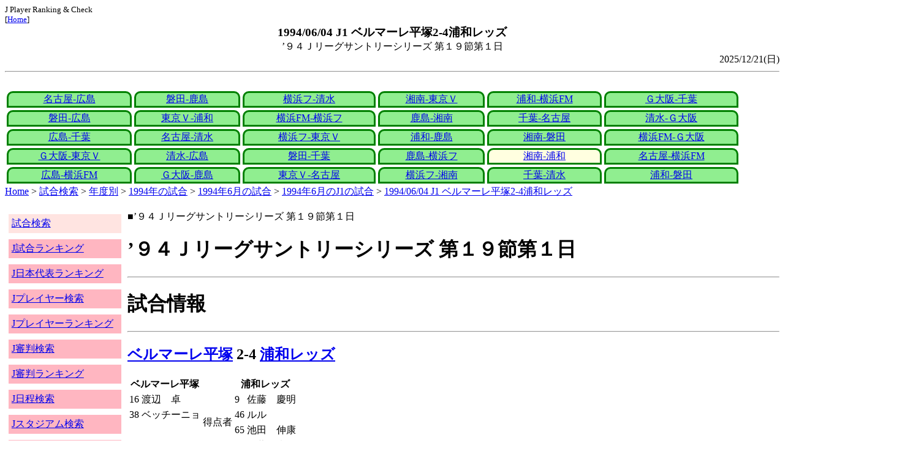

--- FILE ---
content_type: text/html
request_url: http://j-player.main.jp/md0000000567.htm
body_size: 4018
content:
<html>
<head>
<meta charset="utf-8"/>
<title>1994/06/04 J1 ベルマーレ平塚2-4浦和レッズ</title><meta name="viewport" content="width=device-width">
<link href="./jplayer.css" rel="stylesheet" type="text/css">
<script data-ad-client="ca-pub-8552066327539456" async src="https://pagead2.googlesyndication.com/pagead/js/adsbygoogle.js"></script>
</head>
<body>
<small>J Player Ranking & Check<br>[<a href="index.htm">Home</a>]</small><center><b><big>1994/06/04 J1 ベルマーレ平塚2-4浦和レッズ</big></b><br>’９４Ｊリーグサントリーシリーズ 第１９節第１日</center>
<div align="right">2025/12/21(日)</div>
<hr><div id="jplayer">
<div id="content">
<table bgcolor=white width=95%>
<tr>
<td align=center valign=bottom><div id="tab-design-disable"><a href="md0000000588.htm">名古屋-広島</a></div></td><td align=center valign=bottom><div id="tab-design-disable"><a href="md0000000587.htm">磐田-鹿島</a></div></td><td align=center valign=bottom><div id="tab-design-disable"><a href="md0000000585.htm">横浜フ-清水</a></div></td><td align=center valign=bottom><div id="tab-design-disable"><a href="md0000000586.htm">湘南-東京Ｖ</a></div></td><td align=center valign=bottom><div id="tab-design-disable"><a href="md0000000584.htm">浦和-横浜FM</a></div></td><td align=center valign=bottom><div id="tab-design-disable"><a href="md0000000589.htm">Ｇ大阪-千葉</a></div></td></tr>
<tr>
<td align=center valign=bottom><div id="tab-design-disable"><a href="md0000000583.htm">磐田-広島</a></div></td><td align=center valign=bottom><div id="tab-design-disable"><a href="md0000000581.htm">東京Ｖ-浦和</a></div></td><td align=center valign=bottom><div id="tab-design-disable"><a href="md0000000582.htm">横浜FM-横浜フ</a></div></td><td align=center valign=bottom><div id="tab-design-disable"><a href="md0000000579.htm">鹿島-湘南</a></div></td><td align=center valign=bottom><div id="tab-design-disable"><a href="md0000000580.htm">千葉-名古屋</a></div></td><td align=center valign=bottom><div id="tab-design-disable"><a href="md0000000578.htm">清水-Ｇ大阪</a></div></td></tr>
<tr>
<td align=center valign=bottom><div id="tab-design-disable"><a href="md0000000577.htm">広島-千葉</a></div></td><td align=center valign=bottom><div id="tab-design-disable"><a href="md0000000576.htm">名古屋-清水</a></div></td><td align=center valign=bottom><div id="tab-design-disable"><a href="md0000000574.htm">横浜フ-東京Ｖ</a></div></td><td align=center valign=bottom><div id="tab-design-disable"><a href="md0000000572.htm">浦和-鹿島</a></div></td><td align=center valign=bottom><div id="tab-design-disable"><a href="md0000000575.htm">湘南-磐田</a></div></td><td align=center valign=bottom><div id="tab-design-disable"><a href="md0000000573.htm">横浜FM-Ｇ大阪</a></div></td></tr>
<tr>
<td align=center valign=bottom><div id="tab-design-disable"><a href="md0000000571.htm">Ｇ大阪-東京Ｖ</a></div></td><td align=center valign=bottom><div id="tab-design-disable"><a href="md0000000569.htm">清水-広島</a></div></td><td align=center valign=bottom><div id="tab-design-disable"><a href="md0000000570.htm">磐田-千葉</a></div></td><td align=center valign=bottom><div id="tab-design-disable"><a href="md0000000568.htm">鹿島-横浜フ</a></div></td><td align=center valign=bottom><div id="tab-design-enable"><a href="md0000000567.htm">湘南-浦和</a></div></td><td align=center valign=bottom><div id="tab-design-disable"><a href="md0000000566.htm">名古屋-横浜FM</a></div></td></tr>
<tr>
<td align=center valign=bottom><div id="tab-design-disable"><a href="md0000000565.htm">広島-横浜FM</a></div></td><td align=center valign=bottom><div id="tab-design-disable"><a href="md0000000564.htm">Ｇ大阪-鹿島</a></div></td><td align=center valign=bottom><div id="tab-design-disable"><a href="md0000000562.htm">東京Ｖ-名古屋</a></div></td><td align=center valign=bottom><div id="tab-design-disable"><a href="md0000000563.htm">横浜フ-湘南</a></div></td><td align=center valign=bottom><div id="tab-design-disable"><a href="md0000000560.htm">千葉-清水</a></div></td><td align=center valign=bottom><div id="tab-design-disable"><a href="md0000000561.htm">浦和-磐田</a></div></td></tr>
</tr>
</table>
<a href="index.htm">Home</a> > <a href="j_match.htm">試合検索</a> > <a href="match_years.htm">年度別</a> > <a href="match_1994.htm">1994年の試合</a> > <a href="match_1994_6.htm">1994年6月の試合</a> > <a href="match_1994_6J1.htm">1994年6月のJ1の試合</a> > <a href="md0000000567.htm">1994/06/04 J1 ベルマーレ平塚2-4浦和レッズ</a>

</div>
<div id="leftCol">
<table width=98%>
<tr><td colspan=2><div id="menu-disable"><a href="j_match.htm">試合検索</a></div></td></tr>
<tr><td colspan=2><div id="menu-enable"><a href="j_matchranking.htm">J試合ランキング</a></div></td></tr>
<tr><td colspan=2><div id="menu-enable"><a href="j_national_ranking.htm">J日本代表ランキング</a></div></td></tr>
<tr><td colspan=2><div id="menu-enable"><a href="j_player.htm">Jプレイヤー検索</a></div></td></tr>
<tr><td colspan=2><div id="menu-enable"><a href="j_player_ranking.htm">Jプレイヤーランキング</a></div></td></tr>
<tr><td colspan=2><div id="menu-enable"><a href="j_referee.htm">J審判検索</a></div></td></tr>
<tr><td colspan=2><div id="menu-enable"><a href="j_referee_ranking.htm">J審判ランキング</a></div></td></tr>
<tr><td colspan=2><div id="menu-enable"><a href="j_schedule.htm">J日程検索</a></div></td></tr>
<tr><td colspan=2><div id="menu-enable"><a href="j_stadium.htm">Jスタジアム検索</a></div></td></tr>
<tr><td colspan=2><div id="menu-enable"><a href="j_stadium_ranking.htm">Jスタジアムランキング</a></div></td></tr>
<tr><td colspan=2><div id="menu-enable"><a href="j_team.htm">Jチーム検索</a></div></td></tr>
<tr><td colspan=2><div id="menu-enable"><a href="j_team_ranking.htm">Jチームランキング</a></div></td></tr>
<tr><td colspan=2>

</td></tr>
</table>

</div>
<div id="mainCol">
■’９４Ｊリーグサントリーシリーズ 第１９節第１日<br>
<h1>’９４Ｊリーグサントリーシリーズ 第１９節第１日</h1><hr>
<h1>試合情報</h1><hr>
<h2><a href="team_0014.htm">ベルマーレ平塚</a> 2-4 <a href="team_0010.htm">浦和レッズ</a></h2>
<table border=0>
<th colspan=2>ベルマーレ平塚</th><th></th><th colspan=2>浦和レッズ</th>
<tr><td>16</td><td>渡辺　卓</td><td rowspan=4>得点者</td><td>9</td><td>佐藤　慶明</td></tr>
<tr><td>38</td><td>ベッチーニョ</td><td>46</td><td>ルル</td></tr>
<tr><td colspan=2></td><td>65</td><td>池田　伸康</td></tr>
<tr><td colspan=2></td><td>69</td><td>佐藤　慶明</td></tr>
</table>

<h2>1994年06月04日(土) 15:00</h2>
<ul>
</ul>

<h2><a href="stadium151198628668248343.htm">平塚競技場</a></h2>
<ul>
<li>1994年 8試合目</li>
<li>通算15試合目</li>
<li>当スタジアム通算成績
<ul>
<li>湘南 265勝143分261敗
<li>浦和 12勝7分5敗
<li>湘南対浦和 5勝7分11敗</li>

</ul></ul>

<h2>14832人</h2>
<h3>平塚競技場</h3>
<ul>
<li>1994年 17位(21試合)</li>
<li>通算 25位(682試合)</li>
</ul>
<h3>全体</h3>
<ul>
<li>通算 6990位(161171試合)</li>
</ul>
<h3>J1通算</h3>
<ul>
<li>5596位(14274試合)</li>
</ul>

<h2>晴</h2>
<table border=0>
<tr><th>雨</th><td>19%</td></tr>
<tr><th>曇</th><td>45%</td></tr>
<tr><th>晴</th><td><b>48%</b></td></tr>
<tr><th>晴/曇</th><td>5%</td></tr>
</table>

<h2>気温 25.0℃ 湿度 58.0%</h2>
<table>
<tr><th></th><th>0-10%</th><th>11-20%</th><th>21-30%</th><th>31-40%</th><th>41-50%</th><th>51-60%</th><th>61-70%</th><th>71-80%</th><th>81-90%</th><th>91-100%</th></tr>
<tr><th>-0℃</th><td>0</td><td>0</td><td>0</td><td>1</td><td>0</td><td>0</td><td>1</td><td>1</td><td>1</td><td>0</td></tr>
<tr><th>1-5℃</th><td>0</td><td>0</td><td>5</td><td>13</td><td>24</td><td>24</td><td>29</td><td>47</td><td>29</td><td>4</td></tr>
<tr><th>6-10℃</th><td>2</td><td>36</td><td>84</td><td>196</td><td>226</td><td>200</td><td>164</td><td>137</td><td>106</td><td>15</td></tr>
<tr><th>11-15℃</th><td>0</td><td>118</td><td>357</td><td>579</td><td>662</td><td>610</td><td>398</td><td>297</td><td>296</td><td>44</td></tr>
<tr><th>16-20℃</th><td>0</td><td>186</td><td>418</td><td>773</td><td>1012</td><td>955</td><td>831</td><td>672</td><td>714</td><td>144</td></tr>
<tr><th>21-25℃</th><td>1</td><td>180</td><td>399</td><td>811</td><td>1202</td><td bgcolor="lightpink"><b>1345</b></td><td>1461</td><td>1308</td><td>1268</td><td>198</td></tr>
<tr><th>26-30℃</th><td>0</td><td>101</td><td>208</td><td>380</td><td>611</td><td>975</td><td>1644</td><td>1736</td><td>943</td><td>58</td></tr>
<tr><th>31-℃</th><td>0</td><td>25</td><td>46</td><td>61</td><td>151</td><td>262</td><td>210</td><td>63</td><td>9</td><td>0</td></tr>
</table>

<hr><h2>試合記録</h2>
<table>
<tr><th colspan=2><a href="team_0014.htm">ベルマーレ平塚</a></th><th></th><th colspan=2><a href="team_0010.htm">浦和レッズ</a></th></tr>
<tr><td align=right>2</td><td align=right>(1.7)</td><td align=center>ゴール</td><td align=left>(1.3)</td><td align=left>4</td></tr>
<tr><td align=right>14</td><td align=right>(12.0)</td><td align=center>シュート</td><td align=left>(12.0)</td><td align=left>17</td></tr>
<tr><td align=right>20</td><td align=right>(22.1)</td><td align=center>フリーキック</td><td align=left>(21.4)</td><td align=left>21</td></tr>
<tr><td align=right>15</td><td align=right>(6.3)</td><td align=center>コーナーキック</td><td align=left>(4.6)</td><td align=left>6</td></tr>
<tr><td align=right>0</td><td align=right>(1.5)</td><td align=center>カード</td><td align=left>(1.4)</td><td align=left>1</td></tr>
</table>
括弧内は1994年平均

<hr><h2>審判</h2>
<h3>主審</h3>
田中　賢二
<h3>副審</h3>
山田　等<br>
越山　賢一<br>
<h3>第四の審判</h3>
土橋　秋雄<br>

<hr><h2>選手</h2>
<h3>スターティングイレブン</h3>
<table>
<tr><th colspan=4><a href="team_0014.htm">ベルマーレ平塚</a></th><th>点</th><th>黄</th><th>赤</th><th colspan=4><a href="team_0010.htm">浦和レッズ</a></th><th>点</th><th>黄</th><th>赤</th></tr>
<tr><td></td><td>GK</td><td>1</td><td><i><a href="/pa/pa00001580.htm">小島　伸幸</a></i></td><td></td><td></td><td></td><td></td><td>GK</td><td>1</td><td><i><a href="/pa/pa00000075.htm">土田　尚史</a></i></td><td></td><td></td><td></td></tr>
<tr><td></td><td>DF</td><td>2</td><td><i><a href="/pa/pa00000829.htm">公文　裕明</a></i></td><td></td><td></td><td></td><td></td><td>DF</td><td>2</td><td><i><a href="/pa/pa00000085.htm">堀　孝史</a></i></td><td></td><td></td><td></td></tr>
<tr><td></td><td>DF</td><td>6</td><td><i><a href="/pa/pa00000832.htm">名良橋　晃</a></i></td><td></td><td></td><td></td><td></td><td>DF</td><td>3</td><td><i><a href="/pa/pa00000360.htm">田口　禎則</a></i></td><td></td><td></td><td></td></tr>
<tr><td></td><td>DF</td><td>3</td><td><i><a href="/pa/pa00001583.htm">渡辺　卓</a></i></td><td></td><td></td><td></td><td></td><td>DF</td><td>4</td><td><i><a href="/pa/pa00000498.htm">チョウ　キジェ</a></i></td><td></td><td></td><td></td></tr>
<tr><td></td><td>DF</td><td>4</td><td><i><a href="/pa/pa00001639.htm">田坂　和昭</a></i></td><td></td><td></td><td></td><td></td><td>DF</td><td>5</td><td><i><a href="/pa/pa00000925.htm">杉山　弘一</a></i></td><td></td><td></td><td></td></tr>
<tr><td></td><td>MF</td><td>5</td><td><i><a href="/pa/pa00000424.htm">岩元　洋成</a></i></td><td></td><td></td><td></td><td></td><td>MF</td><td>8</td><td><i><a href="/pa/pa00000110.htm">池田　伸康</a></i></td><td></td><td></td><td></td></tr>
<tr><td></td><td>MF</td><td>11</td><td><i><a href="/pa/pa00000831.htm">野口　幸司</a></i></td><td></td><td></td><td></td><td></td><td>MF</td><td>10</td><td><i><a href="/pa/pa00001589.htm">ルンメニゲ</a></i></td><td></td><td></td><td></td></tr>
<tr><td></td><td>MF</td><td>10</td><td><i><a href="/pa/pa00000834.htm">ベッチーニョ</a></i></td><td></td><td></td><td></td><td></td><td>MF</td><td>6</td><td><i><a href="/pa/pa00000282.htm">浅野　哲也</a></i></td><td></td><td></td><td></td></tr>
<tr><td></td><td>MF</td><td>8</td><td><i><a href="/pa/pa00001581.htm">岩本　輝雄</a></i></td><td></td><td></td><td></td><td></td><td>MF</td><td>7</td><td><i><a href="/pa/pa00001619.htm">山田　暢久</a></i></td><td></td><td></td><td></td></tr>
<tr><td></td><td>FW</td><td>9</td><td><i><a href="/pa/pa00000833.htm">ミランジーニャ</a></i></td><td></td><td></td><td></td><td></td><td>FW</td><td>11</td><td><i><a href="/pa/pa00000352.htm">佐藤　慶明</a></i></td><td></td><td></td><td></td></tr>
<tr><td></td><td>FW</td><td>7</td><td><i>アウミール</i></td><td></td><td></td><td></td><td></td><td>FW</td><td>9</td><td><i><a href="/pa/pa00001660.htm">岡野　雅行</a></i></td><td></td><td></td><td></td></tr>
</table>
<h3>ベンチ</h3>
<table>
<tr><th colspan=4><a href="team_0014.htm">ベルマーレ平塚</a></th><th>点</th><th>黄</th><th>赤</th><th colspan=4><a href="team_0010.htm">浦和レッズ</a></th><th>点</th><th>黄</th><th>赤</th></tr>
<tr><td></td><td>GK</td><td>16</td><td><i><a href="/pa/pa00000825.htm">古島　清人</a></i></td><td></td><td></td><td></td><td></td><td>GK</td><td>16</td><td><i><a href="/pa/pa00001593.htm">ミロ</a></i></td><td></td><td></td><td></td></tr>
<tr><td></td><td>DF</td><td>12</td><td><i><a href="/pa/pa00000827.htm">信藤　健仁</a></i></td><td></td><td></td><td></td><td></td><td>DF</td><td>12</td><td><i><a href="/pa/pa00000096.htm">池田　太</a></i></td><td></td><td></td><td></td></tr>
<tr><td></td><td>MF</td><td>14</td><td><i><a href="/pa/pa00000194.htm">反町　康治</a></i></td><td></td><td></td><td></td><td></td><td>MF</td><td>13</td><td><i><a href="/pa/pa00000151.htm">保坂　信之</a></i></td><td></td><td></td><td></td></tr>
<tr><td></td><td>MF</td><td>13</td><td><i><a href="/pa/pa00000824.htm">松山　大地</a></i></td><td></td><td></td><td></td><td></td><td>FW</td><td>14</td><td><i><a href="/pa/pa00000112.htm">水内　猛</a></i></td><td></td><td></td><td></td></tr>
<tr><td></td><td>FW</td><td>15</td><td><i><a href="/pa/pa00000418.htm">大本　忠輝</a></i></td><td></td><td></td><td></td><td></td><td>FW</td><td>15</td><td><i><a href="/pa/pa00001610.htm">ルル</a></i></td><td></td><td></td><td></td></tr>
</table>


<hr><h2>タイムライン</h2>
<h3>概要</h3>
<table>
<tr><td colspan=20><a href="team_0014.htm">ベルマーレ平塚</a></td></tr>
<tr><td></td><td></td><td></td><td>G</td><td></td><td></td><td></td><td>G</td></tr><tr><td>0</td><td>5</td><td>10</td><td>15</td><td>20</td><td>25</td><td>30</td><td>35</td><td>40</td><td>|</td><td>45</td><td>50</td><td>55</td><td>60</td><td>65</td><td>70</td><td>75</td><td>80</td><td>85</td><td>|</td></tr><tr><td></td><td>G</td><td></td><td></td><td></td><td></td><td></td><td></td><td>C</td><td></td><td>G</td><td></td><td>Y</td><td>G</td><td>G</td></tr>
<tr><td colspan=20><a href="team_0010.htm">浦和レッズ</a></td></tr>
</table>
<h3>詳細</h3>
<table>
<tr><th></th><th colspan=2><a href="team_0014.htm">ベルマーレ平塚</a></th><th colspan=2><a href="team_0010.htm">浦和レッズ</a></th></tr>
<tr><td>9'</td><td colspan=2></td><td>GOAL</td><td>佐藤　慶明</td></tr>
<tr><td>16'</td><td>GOAL</td><td>渡辺　卓</td><td colspan=2></td></tr>
<tr><td>38'</td><td>GOAL</td><td>ベッチーニョ</td><td colspan=2></td></tr>
<tr><td>45'</td><td colspan=2></td><td></td><td>山田　暢久→ルル</td></tr>
<tr><td>46'</td><td colspan=2></td><td>GOAL</td><td>ルル</td></tr>
<tr><td>59'</td><td colspan=2></td><td>Yellow</td><td>土田　尚史</td></tr>
<tr><td>65'</td><td colspan=2></td><td>GOAL</td><td>池田　伸康</td></tr>
<tr><td>69'</td><td colspan=2></td><td>GOAL</td><td>佐藤　慶明</td></tr>

</table>



<center>Next -> <a href="md0000000566.htm">1994/06/04 J1 名古屋グランパスエイト2-0横浜マリノス</a></center>
<style type="text/css">
  div.sourcecode {
    background-color: #eeeeee;
    padding: 4px 4px 4px 20px;
    margin: 12px;
    line-height: 1.4;
    font-family: monospace;
  }
  div.pagefeed {
    padding: 4px 4px 4px 20px;
    margin: 12px;
    line-height: 1.4;
    text-align: center;
  }
  div.pagefeed ul.pagelinks {
    margin: auto;
    width: 32em;
  }
  div.pagefeed ul.pagelinks li {
    width: 1.2em;
    line-height: 1.2em;
    list-style-type: none;
    border: none;
    float: left;
    margin: 0.1em;
    padding: 0px;
    font-weight: bold;
    text-align: center;
  }
  div.pagefeed ul.pagelinks li span.blnk {
    border-style: none;
    color: black;
  }
  div.pagefeed ul.pagelinks li a {
    border : 1px solid blue;
    background-color: white;
    text-decoration: none;
  }
  div.pagefeed ul.pagelinks li a:visited {
    background-color: lightgray;
    color: blue;
  }
  div.pagefeed ul.pagelinks li a:hover {
    text-decoration: underline;
  }
  div.pagefeed ul.pagelinks li.here {
    background-color: green;
    color: #ffff80;
    border-color: green;
  }
</style>

<div class="pagefeed">
<div style="text-align: center;">
<ul class="pagelinks">
<li><a href="md0000000588.htm">01</a></li>
<li><span class="blnk">..</span></li>
<li><a href="md0000000575.htm">17</a></li>
<li><a href="md0000000573.htm">18</a></li>
<li><a href="md0000000571.htm">19</a></li>
<li><a href="md0000000569.htm">20</a></li>
<li><a href="md0000000570.htm">21</a></li>
<li><a href="md0000000568.htm">22</a></li>
<li class="here">23</li>
<li><a href="md0000000566.htm">24</a></li>
<li><a href="md0000000565.htm">25</a></li>
<li><a href="md0000000564.htm">26</a></li>
<li><a href="md0000000562.htm">27</a></li>
<li><a href="md0000000563.htm">28</a></li>
<li><span class="blnk">..</span></li>
<li><a href="md0000000561.htm">30</a></li>
</ul>
</div>
</div>

</div>
<div id="rightCol">
<iframe src="preview_025.htm" width=100% height=4096>index</iframe>

</div>
<div id="bottom">
<script async src="//pagead2.googlesyndication.com/pagead/js/adsbygoogle.js"></script>
<!-- j_match -->
<ins class="adsbygoogle"
     style="display:block"
     data-ad-client="ca-pub-8552066327539456"
     data-ad-slot="9979017109"
     data-ad-format="auto"></ins>
<script>
(adsbygoogle = window.adsbygoogle || []).push({});
</script>

</div>
</div>
</body>
</html>


--- FILE ---
content_type: text/html
request_url: http://j-player.main.jp/preview_025.htm
body_size: 1068
content:
PickUp<br><hr>
<a href="TeamShotAvgRankingNow.htm" target="_parent">今シーズンチーム平均シュートランキング</a><br>
<table border>
<tr><td>順位</td><td>本</td><td>チーム</td></tr>
<tr><td>1</td><td>12.72</td><td><a href="team_0038.htm">Ｖ・ファーレン長崎</a></td></tr>
<tr><td>2</td><td>11.74</td><td><a href="team_0017.htm">セレッソ大阪</a></td></tr>
<tr><td>3</td><td>11.72</td><td><a href="team_0049.htm">鹿児島ユナイテッドＦＣ</a></td></tr>
<tr><td>4</td><td>11.61</td><td><a href="team_0009.htm">サンフレッチェ広島</a></td></tr>
<tr><td>5</td><td>11.51</td><td><a href="team_0051.htm">栃木シティ</a></td></tr>
</table>

<hr>
<a href="team_0014.htm" target="_parent">湘南ベルマーレ</a><br>
通算成績<br>
1383試合 491勝 609敗 283分<br>

今シーズン推移<br>
<img width=256 height=192 src="datetimeline_jleague.jpclubshonan.png" />
<br>

日程<br>
<table>
<tr><td>12/06(土)</td><td>a<a href="team_0009.htm">広島</a></td><td>×</td><td><a href="md0000032530.htm">2-1</a></td><td>湘南 J 最近22試合3勝4分15敗 平均勝ち点0.6<br>湘南 J1 最近22試合2勝5分15敗 平均勝ち点0.5</td></tr>
<tr><td>11/30(日)</td><td>h<a href="team_0015.htm">清水</a></td><td>◎</td><td><a href="md0000032516.htm">1-0</a></td></tr>
<tr><td>11/08(土)</td><td>h<a href="team_0005.htm">新潟</a></td><td>◎</td><td><a href="md0000032505.htm">5-2</a></td></tr>
<tr><td>10/26(日)</td><td>a<a href="team_0019.htm">福岡</a></td><td>×</td><td><a href="md0000032500.htm">1-0</a></td></tr>
<tr><td>10/19(日)</td><td>h<a href="team_0016.htm">京都</a></td><td>▲</td><td><a href="md0000032486.htm">1-1</a></td></tr>
</table>

統計<br>
<img width=256 height=192 src="radar_http:jleague.jpclubshonan.png" />
<br>


<hr>
<a href="stadium-8317012144847431064_983048_-8317012144847431064_2.htm" target="_parent">ヨドコウ桜スタジアム(J1 セレッソ大阪対横浜ＦＣ)</a><br>
<table><tr><td>観客</td><td>最大19070人</td><td>最小4651人</td><td>平均12675人</td></tr></table>

<table><tr><td><a href="team_0015.htm">セレッソ大阪</a></td><td>3試合</td><td>2勝</td><td>1負</td><td>0分</td><td>勝率66.7%</td></tr>
</table>
<table><tr><td>気温</td><td>最大27.7度</td><td>最小16度</td><td>平均23.2度</td></tr></table>

<table><tr><td>晴</td><td>33.3%</td><tr><td>曇時々晴</td><td>33.3%</td><tr><td>曇</td><td>33.3%</td></table>

<table>
<tr><td>12/06(土)</td><td><a href="team_0015.htm">Ｃ大阪</a></td><td><a href="md0000032529.htm">1-3</a></td><td><a href="team_0008.htm">横浜FC</a></td></tr>
<tr><td>23/05/28</td><td><a href="team_0015.htm">Ｃ大阪</a></td><td><a href="md0000028296.htm">2-0</a></td><td><a href="team_0008.htm">横浜FC</a></td></tr>
<tr><td>21/08/21</td><td><a href="team_0015.htm">Ｃ大阪</a></td><td><a href="md0000025222.htm">3-1</a></td><td><a href="team_0008.htm">横浜FC</a></td></tr>
</table>

<hr>



--- FILE ---
content_type: text/html; charset=utf-8
request_url: https://www.google.com/recaptcha/api2/aframe
body_size: 265
content:
<!DOCTYPE HTML><html><head><meta http-equiv="content-type" content="text/html; charset=UTF-8"></head><body><script nonce="8M9sD1EWoEFTzpom1hPJrA">/** Anti-fraud and anti-abuse applications only. See google.com/recaptcha */ try{var clients={'sodar':'https://pagead2.googlesyndication.com/pagead/sodar?'};window.addEventListener("message",function(a){try{if(a.source===window.parent){var b=JSON.parse(a.data);var c=clients[b['id']];if(c){var d=document.createElement('img');d.src=c+b['params']+'&rc='+(localStorage.getItem("rc::a")?sessionStorage.getItem("rc::b"):"");window.document.body.appendChild(d);sessionStorage.setItem("rc::e",parseInt(sessionStorage.getItem("rc::e")||0)+1);localStorage.setItem("rc::h",'1769039315321');}}}catch(b){}});window.parent.postMessage("_grecaptcha_ready", "*");}catch(b){}</script></body></html>